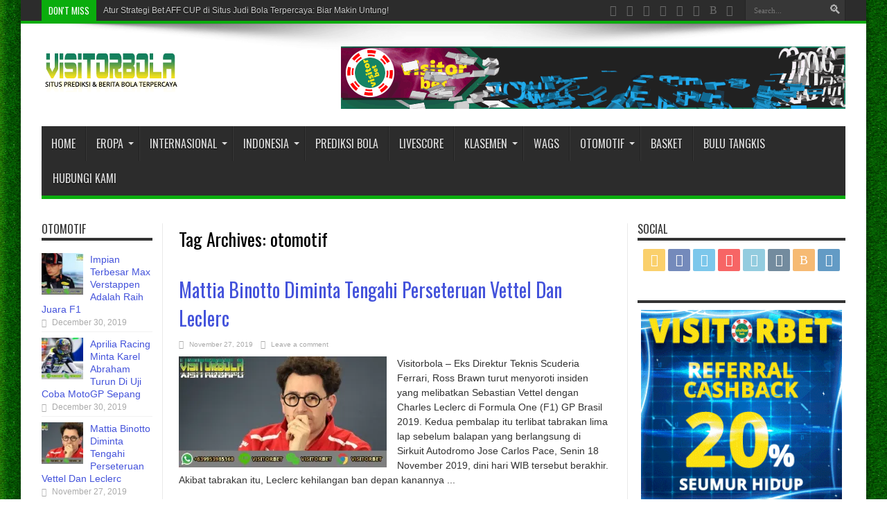

--- FILE ---
content_type: text/html; charset=UTF-8
request_url: https://visitorbola.com/tag/otomotif/
body_size: 16302
content:
<!DOCTYPE html>
<html lang="en-US" prefix="og: http://ogp.me/ns#">
<head>
<meta name="ahrefs-site-verification" content="a6fd69b5584b4bc2595d0d5e655b1f0a3167e51742149fff06fd89555292ecbf">
<meta charset="UTF-8" />
<link rel="profile" href="http://gmpg.org/xfn/11" />
<link rel="pingback" href="https://visitorbola.com/xmlrpc.php" />
<meta name='robots' content='index, follow, max-image-preview:large, max-snippet:-1, max-video-preview:-1' />

	<!-- This site is optimized with the Yoast SEO plugin v20.11 - https://yoast.com/wordpress/plugins/seo/ -->
	<title>otomotif Archives | Visitorbola Portal Berita Sepakbola Prediksi Bola Terupdate</title>
	<link rel="canonical" href="https://visitorbola.com/tag/otomotif/" />
	<meta property="og:locale" content="en_US" />
	<meta property="og:type" content="article" />
	<meta property="og:title" content="otomotif Archives | Visitorbola Portal Berita Sepakbola Prediksi Bola Terupdate" />
	<meta property="og:url" content="https://visitorbola.com/tag/otomotif/" />
	<meta property="og:site_name" content="Visitorbola Portal Berita Sepakbola Prediksi Bola Terupdate" />
	<meta name="twitter:card" content="summary_large_image" />
	<script type="application/ld+json" class="yoast-schema-graph">{"@context":"https://schema.org","@graph":[{"@type":"CollectionPage","@id":"https://visitorbola.com/tag/otomotif/","url":"https://visitorbola.com/tag/otomotif/","name":"otomotif Archives | Visitorbola Portal Berita Sepakbola Prediksi Bola Terupdate","isPartOf":{"@id":"https://visitorbola.com/#website"},"primaryImageOfPage":{"@id":"https://visitorbola.com/tag/otomotif/#primaryimage"},"image":{"@id":"https://visitorbola.com/tag/otomotif/#primaryimage"},"thumbnailUrl":"https://i0.wp.com/visitorbola.com/wp-content/uploads/2019/11/Mattia-Binotto.jpg?fit=625%2C330&ssl=1","breadcrumb":{"@id":"https://visitorbola.com/tag/otomotif/#breadcrumb"},"inLanguage":"en-US"},{"@type":"ImageObject","inLanguage":"en-US","@id":"https://visitorbola.com/tag/otomotif/#primaryimage","url":"https://i0.wp.com/visitorbola.com/wp-content/uploads/2019/11/Mattia-Binotto.jpg?fit=625%2C330&ssl=1","contentUrl":"https://i0.wp.com/visitorbola.com/wp-content/uploads/2019/11/Mattia-Binotto.jpg?fit=625%2C330&ssl=1","width":625,"height":330,"caption":"Mattia Binotto"},{"@type":"BreadcrumbList","@id":"https://visitorbola.com/tag/otomotif/#breadcrumb","itemListElement":[{"@type":"ListItem","position":1,"name":"Home","item":"https://visitorbola.com/"},{"@type":"ListItem","position":2,"name":"otomotif"}]},{"@type":"WebSite","@id":"https://visitorbola.com/#website","url":"https://visitorbola.com/","name":"Visitorbola Portal Berita Sepakbola Prediksi Bola Terupdate","description":"","publisher":{"@id":"https://visitorbola.com/#organization"},"potentialAction":[{"@type":"SearchAction","target":{"@type":"EntryPoint","urlTemplate":"https://visitorbola.com/?s={search_term_string}"},"query-input":"required name=search_term_string"}],"inLanguage":"en-US"},{"@type":"Organization","@id":"https://visitorbola.com/#organization","name":"VISITORBOLA","url":"https://visitorbola.com/","logo":{"@type":"ImageObject","inLanguage":"en-US","@id":"https://visitorbola.com/#/schema/logo/image/","url":"https://i0.wp.com/visitorbola.com/wp-content/uploads/2019/11/Favicon-Visitorbola.jpg?fit=140%2C140&ssl=1","contentUrl":"https://i0.wp.com/visitorbola.com/wp-content/uploads/2019/11/Favicon-Visitorbola.jpg?fit=140%2C140&ssl=1","width":140,"height":140,"caption":"VISITORBOLA"},"image":{"@id":"https://visitorbola.com/#/schema/logo/image/"}}]}</script>
	<!-- / Yoast SEO plugin. -->


<link rel='dns-prefetch' href='//stats.wp.com' />
<link rel='dns-prefetch' href='//fonts.googleapis.com' />
<link rel='dns-prefetch' href='//i0.wp.com' />
<link rel='dns-prefetch' href='//widgets.wp.com' />
<link rel='dns-prefetch' href='//s0.wp.com' />
<link rel='dns-prefetch' href='//0.gravatar.com' />
<link rel='dns-prefetch' href='//1.gravatar.com' />
<link rel='dns-prefetch' href='//2.gravatar.com' />
<link rel='dns-prefetch' href='//jetpack.wordpress.com' />
<link rel='dns-prefetch' href='//public-api.wordpress.com' />
<link rel='dns-prefetch' href='//c0.wp.com' />
<link rel="alternate" type="application/rss+xml" title="Visitorbola Portal Berita Sepakbola Prediksi Bola Terupdate &raquo; Feed" href="https://visitorbola.com/feed/" />
<link rel="alternate" type="application/rss+xml" title="Visitorbola Portal Berita Sepakbola Prediksi Bola Terupdate &raquo; Comments Feed" href="https://visitorbola.com/comments/feed/" />
<link rel="alternate" type="application/rss+xml" title="Visitorbola Portal Berita Sepakbola Prediksi Bola Terupdate &raquo; otomotif Tag Feed" href="https://visitorbola.com/tag/otomotif/feed/" />
<script type="text/javascript">
window._wpemojiSettings = {"baseUrl":"https:\/\/s.w.org\/images\/core\/emoji\/14.0.0\/72x72\/","ext":".png","svgUrl":"https:\/\/s.w.org\/images\/core\/emoji\/14.0.0\/svg\/","svgExt":".svg","source":{"concatemoji":"https:\/\/visitorbola.com\/wp-includes\/js\/wp-emoji-release.min.js"}};
/*! This file is auto-generated */
!function(e,a,t){var n,r,o,i=a.createElement("canvas"),p=i.getContext&&i.getContext("2d");function s(e,t){var a=String.fromCharCode,e=(p.clearRect(0,0,i.width,i.height),p.fillText(a.apply(this,e),0,0),i.toDataURL());return p.clearRect(0,0,i.width,i.height),p.fillText(a.apply(this,t),0,0),e===i.toDataURL()}function c(e){var t=a.createElement("script");t.src=e,t.defer=t.type="text/javascript",a.getElementsByTagName("head")[0].appendChild(t)}for(o=Array("flag","emoji"),t.supports={everything:!0,everythingExceptFlag:!0},r=0;r<o.length;r++)t.supports[o[r]]=function(e){if(p&&p.fillText)switch(p.textBaseline="top",p.font="600 32px Arial",e){case"flag":return s([127987,65039,8205,9895,65039],[127987,65039,8203,9895,65039])?!1:!s([55356,56826,55356,56819],[55356,56826,8203,55356,56819])&&!s([55356,57332,56128,56423,56128,56418,56128,56421,56128,56430,56128,56423,56128,56447],[55356,57332,8203,56128,56423,8203,56128,56418,8203,56128,56421,8203,56128,56430,8203,56128,56423,8203,56128,56447]);case"emoji":return!s([129777,127995,8205,129778,127999],[129777,127995,8203,129778,127999])}return!1}(o[r]),t.supports.everything=t.supports.everything&&t.supports[o[r]],"flag"!==o[r]&&(t.supports.everythingExceptFlag=t.supports.everythingExceptFlag&&t.supports[o[r]]);t.supports.everythingExceptFlag=t.supports.everythingExceptFlag&&!t.supports.flag,t.DOMReady=!1,t.readyCallback=function(){t.DOMReady=!0},t.supports.everything||(n=function(){t.readyCallback()},a.addEventListener?(a.addEventListener("DOMContentLoaded",n,!1),e.addEventListener("load",n,!1)):(e.attachEvent("onload",n),a.attachEvent("onreadystatechange",function(){"complete"===a.readyState&&t.readyCallback()})),(e=t.source||{}).concatemoji?c(e.concatemoji):e.wpemoji&&e.twemoji&&(c(e.twemoji),c(e.wpemoji)))}(window,document,window._wpemojiSettings);
</script>
<style type="text/css">
img.wp-smiley,
img.emoji {
	display: inline !important;
	border: none !important;
	box-shadow: none !important;
	height: 1em !important;
	width: 1em !important;
	margin: 0 0.07em !important;
	vertical-align: -0.1em !important;
	background: none !important;
	padding: 0 !important;
}
</style>
	<link rel='stylesheet' id='wp-block-library-css' href='https://c0.wp.com/c/6.1.9/wp-includes/css/dist/block-library/style.min.css' type='text/css' media='all' />
<style id='wp-block-library-inline-css' type='text/css'>
.has-text-align-justify{text-align:justify;}
</style>
<link rel='stylesheet' id='jetpack-videopress-video-block-view-css' href='https://visitorbola.com/wp-content/plugins/jetpack/jetpack_vendor/automattic/jetpack-videopress/build/block-editor/blocks/video/view.css?minify=false' type='text/css' media='all' />
<link rel='stylesheet' id='mediaelement-css' href='https://c0.wp.com/c/6.1.9/wp-includes/js/mediaelement/mediaelementplayer-legacy.min.css' type='text/css' media='all' />
<link rel='stylesheet' id='wp-mediaelement-css' href='https://c0.wp.com/c/6.1.9/wp-includes/js/mediaelement/wp-mediaelement.min.css' type='text/css' media='all' />
<link rel='stylesheet' id='classic-theme-styles-css' href='https://c0.wp.com/c/6.1.9/wp-includes/css/classic-themes.min.css' type='text/css' media='all' />
<style id='global-styles-inline-css' type='text/css'>
body{--wp--preset--color--black: #000000;--wp--preset--color--cyan-bluish-gray: #abb8c3;--wp--preset--color--white: #ffffff;--wp--preset--color--pale-pink: #f78da7;--wp--preset--color--vivid-red: #cf2e2e;--wp--preset--color--luminous-vivid-orange: #ff6900;--wp--preset--color--luminous-vivid-amber: #fcb900;--wp--preset--color--light-green-cyan: #7bdcb5;--wp--preset--color--vivid-green-cyan: #00d084;--wp--preset--color--pale-cyan-blue: #8ed1fc;--wp--preset--color--vivid-cyan-blue: #0693e3;--wp--preset--color--vivid-purple: #9b51e0;--wp--preset--gradient--vivid-cyan-blue-to-vivid-purple: linear-gradient(135deg,rgba(6,147,227,1) 0%,rgb(155,81,224) 100%);--wp--preset--gradient--light-green-cyan-to-vivid-green-cyan: linear-gradient(135deg,rgb(122,220,180) 0%,rgb(0,208,130) 100%);--wp--preset--gradient--luminous-vivid-amber-to-luminous-vivid-orange: linear-gradient(135deg,rgba(252,185,0,1) 0%,rgba(255,105,0,1) 100%);--wp--preset--gradient--luminous-vivid-orange-to-vivid-red: linear-gradient(135deg,rgba(255,105,0,1) 0%,rgb(207,46,46) 100%);--wp--preset--gradient--very-light-gray-to-cyan-bluish-gray: linear-gradient(135deg,rgb(238,238,238) 0%,rgb(169,184,195) 100%);--wp--preset--gradient--cool-to-warm-spectrum: linear-gradient(135deg,rgb(74,234,220) 0%,rgb(151,120,209) 20%,rgb(207,42,186) 40%,rgb(238,44,130) 60%,rgb(251,105,98) 80%,rgb(254,248,76) 100%);--wp--preset--gradient--blush-light-purple: linear-gradient(135deg,rgb(255,206,236) 0%,rgb(152,150,240) 100%);--wp--preset--gradient--blush-bordeaux: linear-gradient(135deg,rgb(254,205,165) 0%,rgb(254,45,45) 50%,rgb(107,0,62) 100%);--wp--preset--gradient--luminous-dusk: linear-gradient(135deg,rgb(255,203,112) 0%,rgb(199,81,192) 50%,rgb(65,88,208) 100%);--wp--preset--gradient--pale-ocean: linear-gradient(135deg,rgb(255,245,203) 0%,rgb(182,227,212) 50%,rgb(51,167,181) 100%);--wp--preset--gradient--electric-grass: linear-gradient(135deg,rgb(202,248,128) 0%,rgb(113,206,126) 100%);--wp--preset--gradient--midnight: linear-gradient(135deg,rgb(2,3,129) 0%,rgb(40,116,252) 100%);--wp--preset--duotone--dark-grayscale: url('#wp-duotone-dark-grayscale');--wp--preset--duotone--grayscale: url('#wp-duotone-grayscale');--wp--preset--duotone--purple-yellow: url('#wp-duotone-purple-yellow');--wp--preset--duotone--blue-red: url('#wp-duotone-blue-red');--wp--preset--duotone--midnight: url('#wp-duotone-midnight');--wp--preset--duotone--magenta-yellow: url('#wp-duotone-magenta-yellow');--wp--preset--duotone--purple-green: url('#wp-duotone-purple-green');--wp--preset--duotone--blue-orange: url('#wp-duotone-blue-orange');--wp--preset--font-size--small: 13px;--wp--preset--font-size--medium: 20px;--wp--preset--font-size--large: 36px;--wp--preset--font-size--x-large: 42px;--wp--preset--spacing--20: 0.44rem;--wp--preset--spacing--30: 0.67rem;--wp--preset--spacing--40: 1rem;--wp--preset--spacing--50: 1.5rem;--wp--preset--spacing--60: 2.25rem;--wp--preset--spacing--70: 3.38rem;--wp--preset--spacing--80: 5.06rem;}:where(.is-layout-flex){gap: 0.5em;}body .is-layout-flow > .alignleft{float: left;margin-inline-start: 0;margin-inline-end: 2em;}body .is-layout-flow > .alignright{float: right;margin-inline-start: 2em;margin-inline-end: 0;}body .is-layout-flow > .aligncenter{margin-left: auto !important;margin-right: auto !important;}body .is-layout-constrained > .alignleft{float: left;margin-inline-start: 0;margin-inline-end: 2em;}body .is-layout-constrained > .alignright{float: right;margin-inline-start: 2em;margin-inline-end: 0;}body .is-layout-constrained > .aligncenter{margin-left: auto !important;margin-right: auto !important;}body .is-layout-constrained > :where(:not(.alignleft):not(.alignright):not(.alignfull)){max-width: var(--wp--style--global--content-size);margin-left: auto !important;margin-right: auto !important;}body .is-layout-constrained > .alignwide{max-width: var(--wp--style--global--wide-size);}body .is-layout-flex{display: flex;}body .is-layout-flex{flex-wrap: wrap;align-items: center;}body .is-layout-flex > *{margin: 0;}:where(.wp-block-columns.is-layout-flex){gap: 2em;}.has-black-color{color: var(--wp--preset--color--black) !important;}.has-cyan-bluish-gray-color{color: var(--wp--preset--color--cyan-bluish-gray) !important;}.has-white-color{color: var(--wp--preset--color--white) !important;}.has-pale-pink-color{color: var(--wp--preset--color--pale-pink) !important;}.has-vivid-red-color{color: var(--wp--preset--color--vivid-red) !important;}.has-luminous-vivid-orange-color{color: var(--wp--preset--color--luminous-vivid-orange) !important;}.has-luminous-vivid-amber-color{color: var(--wp--preset--color--luminous-vivid-amber) !important;}.has-light-green-cyan-color{color: var(--wp--preset--color--light-green-cyan) !important;}.has-vivid-green-cyan-color{color: var(--wp--preset--color--vivid-green-cyan) !important;}.has-pale-cyan-blue-color{color: var(--wp--preset--color--pale-cyan-blue) !important;}.has-vivid-cyan-blue-color{color: var(--wp--preset--color--vivid-cyan-blue) !important;}.has-vivid-purple-color{color: var(--wp--preset--color--vivid-purple) !important;}.has-black-background-color{background-color: var(--wp--preset--color--black) !important;}.has-cyan-bluish-gray-background-color{background-color: var(--wp--preset--color--cyan-bluish-gray) !important;}.has-white-background-color{background-color: var(--wp--preset--color--white) !important;}.has-pale-pink-background-color{background-color: var(--wp--preset--color--pale-pink) !important;}.has-vivid-red-background-color{background-color: var(--wp--preset--color--vivid-red) !important;}.has-luminous-vivid-orange-background-color{background-color: var(--wp--preset--color--luminous-vivid-orange) !important;}.has-luminous-vivid-amber-background-color{background-color: var(--wp--preset--color--luminous-vivid-amber) !important;}.has-light-green-cyan-background-color{background-color: var(--wp--preset--color--light-green-cyan) !important;}.has-vivid-green-cyan-background-color{background-color: var(--wp--preset--color--vivid-green-cyan) !important;}.has-pale-cyan-blue-background-color{background-color: var(--wp--preset--color--pale-cyan-blue) !important;}.has-vivid-cyan-blue-background-color{background-color: var(--wp--preset--color--vivid-cyan-blue) !important;}.has-vivid-purple-background-color{background-color: var(--wp--preset--color--vivid-purple) !important;}.has-black-border-color{border-color: var(--wp--preset--color--black) !important;}.has-cyan-bluish-gray-border-color{border-color: var(--wp--preset--color--cyan-bluish-gray) !important;}.has-white-border-color{border-color: var(--wp--preset--color--white) !important;}.has-pale-pink-border-color{border-color: var(--wp--preset--color--pale-pink) !important;}.has-vivid-red-border-color{border-color: var(--wp--preset--color--vivid-red) !important;}.has-luminous-vivid-orange-border-color{border-color: var(--wp--preset--color--luminous-vivid-orange) !important;}.has-luminous-vivid-amber-border-color{border-color: var(--wp--preset--color--luminous-vivid-amber) !important;}.has-light-green-cyan-border-color{border-color: var(--wp--preset--color--light-green-cyan) !important;}.has-vivid-green-cyan-border-color{border-color: var(--wp--preset--color--vivid-green-cyan) !important;}.has-pale-cyan-blue-border-color{border-color: var(--wp--preset--color--pale-cyan-blue) !important;}.has-vivid-cyan-blue-border-color{border-color: var(--wp--preset--color--vivid-cyan-blue) !important;}.has-vivid-purple-border-color{border-color: var(--wp--preset--color--vivid-purple) !important;}.has-vivid-cyan-blue-to-vivid-purple-gradient-background{background: var(--wp--preset--gradient--vivid-cyan-blue-to-vivid-purple) !important;}.has-light-green-cyan-to-vivid-green-cyan-gradient-background{background: var(--wp--preset--gradient--light-green-cyan-to-vivid-green-cyan) !important;}.has-luminous-vivid-amber-to-luminous-vivid-orange-gradient-background{background: var(--wp--preset--gradient--luminous-vivid-amber-to-luminous-vivid-orange) !important;}.has-luminous-vivid-orange-to-vivid-red-gradient-background{background: var(--wp--preset--gradient--luminous-vivid-orange-to-vivid-red) !important;}.has-very-light-gray-to-cyan-bluish-gray-gradient-background{background: var(--wp--preset--gradient--very-light-gray-to-cyan-bluish-gray) !important;}.has-cool-to-warm-spectrum-gradient-background{background: var(--wp--preset--gradient--cool-to-warm-spectrum) !important;}.has-blush-light-purple-gradient-background{background: var(--wp--preset--gradient--blush-light-purple) !important;}.has-blush-bordeaux-gradient-background{background: var(--wp--preset--gradient--blush-bordeaux) !important;}.has-luminous-dusk-gradient-background{background: var(--wp--preset--gradient--luminous-dusk) !important;}.has-pale-ocean-gradient-background{background: var(--wp--preset--gradient--pale-ocean) !important;}.has-electric-grass-gradient-background{background: var(--wp--preset--gradient--electric-grass) !important;}.has-midnight-gradient-background{background: var(--wp--preset--gradient--midnight) !important;}.has-small-font-size{font-size: var(--wp--preset--font-size--small) !important;}.has-medium-font-size{font-size: var(--wp--preset--font-size--medium) !important;}.has-large-font-size{font-size: var(--wp--preset--font-size--large) !important;}.has-x-large-font-size{font-size: var(--wp--preset--font-size--x-large) !important;}
.wp-block-navigation a:where(:not(.wp-element-button)){color: inherit;}
:where(.wp-block-columns.is-layout-flex){gap: 2em;}
.wp-block-pullquote{font-size: 1.5em;line-height: 1.6;}
</style>
<link rel='stylesheet' id='tie-style-css' href='https://visitorbola.com/wp-content/themes/jarida/style.css' type='text/css' media='all' />
<link crossorigin="anonymous" rel='stylesheet' id='Oswald-css' href='https://fonts.googleapis.com/css?family=Oswald%3Aregular%2C700' type='text/css' media='all' />
<link rel='stylesheet' id='jetpack_css-css' href='https://c0.wp.com/p/jetpack/12.3.1/css/jetpack.css' type='text/css' media='all' />
<script type='text/javascript' src='https://c0.wp.com/c/6.1.9/wp-includes/js/jquery/jquery.min.js' id='jquery-core-js'></script>
<script type='text/javascript' src='https://c0.wp.com/c/6.1.9/wp-includes/js/jquery/jquery-migrate.min.js' id='jquery-migrate-js'></script>
<link rel="https://api.w.org/" href="https://visitorbola.com/wp-json/" /><link rel="alternate" type="application/json" href="https://visitorbola.com/wp-json/wp/v2/tags/33" /><link rel="EditURI" type="application/rsd+xml" title="RSD" href="https://visitorbola.com/xmlrpc.php?rsd" />
<link rel="wlwmanifest" type="application/wlwmanifest+xml" href="https://visitorbola.com/wp-includes/wlwmanifest.xml" />
<meta name="generator" content="WordPress 6.1.9" />
	<style>img#wpstats{display:none}</style>
		<link rel="shortcut icon" href="https://visitorbola.com/wp-content/uploads/2019/11/Favicon-Visitorbola.jpg" title="Favicon" /><!--[if IE]>
<script type="text/javascript">jQuery(document).ready(function (){ jQuery(".menu-item").has("ul").children("a").attr("aria-haspopup", "true");});</script>
<![endif]-->
<!--[if lt IE 9]>
<script src="https://visitorbola.com/wp-content/themes/jarida/js/html5.js"></script>
<script src="https://visitorbola.com/wp-content/themes/jarida/js/selectivizr-min.js"></script>
<![endif]-->
<!--[if IE 8]>
<link rel="stylesheet" type="text/css" media="all" href="https://visitorbola.com/wp-content/themes/jarida/css/ie8.css" />
<![endif]-->
<meta http-equiv="X-UA-Compatible" content="IE=edge,chrome=1" />
<meta name="viewport" content="width=device-width, initial-scale=1, maximum-scale=1, user-scalable=no" />
<style type="text/css" media="screen">

body {
 background-image : url(https://visitorbola.com/wp-content/themes/jarida/images/patterns/body-bg14.png);background-position: top center;
}
	
body{
	font-size : 14px !important;
}
	#main-nav ul li.current-menu-item a,
	#main-nav ul li.current-menu-item a:hover,
	#main-nav ul li.current-menu-parent a,
	#main-nav ul li.current-menu-parent a:hover,
	#main-nav ul li.current-page-ancestor a,
	#main-nav ul li.current-page-ancestor a:hover,
	.pagination span.current,
	.ei-slider-thumbs li.ei-slider-element,
	.breaking-news span,
	.ei-title h2,h2.cat-box-title,
	a.more-link,.scroll-nav a,
	.flex-direction-nav a,
	.tagcloud a:hover,
	#tabbed-widget ul.tabs li.active a,
	.slider-caption h2, .full-width .content .slider-caption h2,
	.review-percentage .review-item span span,.review-final-score,
	.woocommerce span.onsale, .woocommerce-page span.onsale ,
	.woocommerce .widget_price_filter .ui-slider .ui-slider-handle, .woocommerce-page .widget_price_filter .ui-slider .ui-slider-handle,
	.button,a.button,#main-content input[type="submit"],#main-content input[type="submit"]:focus, span.onsale,
	.mejs-container .mejs-controls .mejs-time-rail .mejs-time-current,
	#reading-position-indicator {
		background-color:#0aad0d !important;
	}
	::-webkit-scrollbar-thumb{background-color:#0aad0d !important;}
	#main-nav,.top-nav {border-bottom-color: #0aad0d;}
	.cat-box , .footer-bottom .container{border-top-color: #0aad0d;}
a {
	color: #4453db;	}
a:hover {
	color: #0f1d9c;	}
::-moz-selection { background: #00ab47;}
::selection { background: #00ab47; }



</style>

<!-- There is no amphtml version available for this URL. --></head>
<body id="top" class="archive tag tag-otomotif tag-33">
	<div class="background-cover"></div>
	<div class="wrapper animated">
				<div class="top-nav fade-in animated1 head_brnews">
			<div class="container">
				<div class="search-block">
					<form method="get" id="searchform" action="https://visitorbola.com/">
						<button class="search-button" type="submit" value="Search"></button>
						<input type="text" id="s" name="s" value="Search..." onfocus="if (this.value == 'Search...') {this.value = '';}" onblur="if (this.value == '') {this.value = 'Search...';}"  />
					</form>
				</div><!-- .search-block /-->
						<div class="social-icons icon_flat">
		<a class="tooldown" title="Rss" href="https://visitorbola.com/feed/" target="_blank"><i class="tieicon-rss"></i></a><a class="tooldown" title="Facebook" href="https://www.facebook.com/rakensu.cabo" target="_blank"><i class="tieicon-facebook"></i></a><a class="tooldown" title="Twitter" href="https://twitter.com/AgenVisitorbet" target="_blank"><i class="tieicon-twitter"></i></a><a class="tooldown" title="Pinterest" href="https://id.pinterest.com/visitorbetseo" target="_blank"><i class="tieicon-pinterest-circled"></i></a><a class="tooldown" title="LinkedIn" href="https://www.linkedin.com/in/shinta-chandra-0148a0186" target="_blank"><i class="tieicon-linkedin"></i></a><a class="tooldown" title="Tumblr" href="https://agenvisitorbet.tumblr.com" target="_blank"><i class="tieicon-tumblr"></i></a><a class="tooldown" title="Blogger" href="https://agenbolaonline-visitorbet.blogspot.com" target="_blank"><i class="tieicon-blogger"></i></a><a class="tooldown" title="WordPress" href="https://visitorbola.com" target="_blank"><i class="tieicon-wordpress"></i></a>	</div>


					
	<div class="breaking-news">
		<span>Don't Miss</span>
				
					<ul>
							<li><a href="https://visitorbola.com/2023/01/09/atur-strategi-bet-aff-cup-di-situs-judi-bola-terpercaya-biar-makin-untung/" title="Atur Strategi Bet AFF CUP di Situs Judi Bola Terpercaya: Biar Makin Untung!">Atur Strategi Bet AFF CUP di Situs Judi Bola Terpercaya: Biar Makin Untung!</a></li>
							<li><a href="https://visitorbola.com/2022/12/19/argentina-meledak-dalam-piala-dunia-2022/" title="ARGENTINA MELEDAK DALAM PIALA DUNIA 2022">ARGENTINA MELEDAK DALAM PIALA DUNIA 2022</a></li>
							<li><a href="https://visitorbola.com/2022/12/17/prancis-melangkah-ke-babak-final/" title="PRANCIS MELANGKAH KE BABAK FINAL">PRANCIS MELANGKAH KE BABAK FINAL</a></li>
							<li><a href="https://visitorbola.com/2022/12/15/argentina-depak-kroasia-di-semifinal-piala-dunia-2022/" title="ARGENTINA DEPAK KROASIA DI SEMIFINAL PIALA DUNIA 2022">ARGENTINA DEPAK KROASIA DI SEMIFINAL PIALA DUNIA 2022</a></li>
							<li><a href="https://visitorbola.com/2022/12/12/gelar-piala-dunia-gagal-coming-home-ke-inggris/" title="GELAR PIALA DUNIA GAGAL COMING HOME KE INGGRIS">GELAR PIALA DUNIA GAGAL COMING HOME KE INGGRIS</a></li>
						</ul>
					
						<script type="text/javascript">
			jQuery(document).ready(function(){
								jQuery('.breaking-news ul').innerfade({animationtype: 'slide', speed: 7000 , timeout: 7000});
							});
		</script>
	</div> <!-- .breaking-news -->				
			</div>
		</div><!-- .top-menu /-->
		
		<div class="container">
		<header id="theme-header">
		<div class="header-content fade-in animated1">
			<div class="logo" style="margin-top:15px">
			<h2>								<a title="Visitorbola Portal Berita Sepakbola Prediksi Bola Terupdate" href="https://visitorbola.com/">
					<img src="https://visitorbola.com/wp-content/uploads/2019/11/VISITORBETBOLA-LOGO.png" alt="Visitorbola Portal Berita Sepakbola Prediksi Bola Terupdate" /><strong>Visitorbola Portal Berita Sepakbola Prediksi Bola Terupdate </strong>
				</a>
			</h2>			</div><!-- .logo /-->
			<div class="e3lan-top">		
			<a href="http://www.visitorbet.com" title="Banner Agen Bola Online VISITORBET" target="_blank">
				<img src="https://visitorbola.com/wp-content/uploads/2020/06/visitorbet-1.gif" alt="Banner Agen Bola Online VISITORBET" />
			</a>
				</div>			<div class="clear"></div>
		</div>
									<nav id="main-nav" class="fade-in animated2 fixed-enabled">
				<div class="container">
				<div class="main-menu"><ul id="menu-visitorbola" class="menu"><li id="menu-item-38" class="menu-item  menu-item-type-custom  menu-item-object-custom  menu-item-home"><a href="https://visitorbola.com">Home</a></li>
<li id="menu-item-40" class="menu-item  menu-item-type-post_type  menu-item-object-page  menu-item-has-children"><a href="https://visitorbola.com/eropa/">Eropa</a>
<ul class="sub-menu">
	<li id="menu-item-46" class="menu-item  menu-item-type-taxonomy  menu-item-object-category"><a href="https://visitorbola.com/category/liga-inggris/">Liga Inggris</a></li>
	<li id="menu-item-47" class="menu-item  menu-item-type-taxonomy  menu-item-object-category"><a href="https://visitorbola.com/category/liga-italia/">Liga Italia</a></li>
	<li id="menu-item-48" class="menu-item  menu-item-type-taxonomy  menu-item-object-category"><a href="https://visitorbola.com/category/liga-jerman/">Liga Jerman</a></li>
	<li id="menu-item-51" class="menu-item  menu-item-type-taxonomy  menu-item-object-category"><a href="https://visitorbola.com/category/liga-spanyol/">Liga Spanyol</a></li>
	<li id="menu-item-50" class="menu-item  menu-item-type-taxonomy  menu-item-object-category"><a href="https://visitorbola.com/category/liga-prancis/">Liga Prancis</a></li>
	<li id="menu-item-43" class="menu-item  menu-item-type-taxonomy  menu-item-object-category"><a href="https://visitorbola.com/category/liga-champions/">Liga Champions</a></li>
	<li id="menu-item-44" class="menu-item  menu-item-type-taxonomy  menu-item-object-category"><a href="https://visitorbola.com/category/liga-europa/">Liga Europa</a></li>
	<li id="menu-item-49" class="menu-item  menu-item-type-taxonomy  menu-item-object-category"><a href="https://visitorbola.com/category/liga-lainnya/">Liga Lainnya</a></li>
</ul> <!--End Sub Menu -->
</li>
<li id="menu-item-39" class="menu-item  menu-item-type-post_type  menu-item-object-page  menu-item-has-children"><a href="https://visitorbola.com/dunia/">Internasional</a>
<ul class="sub-menu">
	<li id="menu-item-55" class="menu-item  menu-item-type-taxonomy  menu-item-object-category"><a href="https://visitorbola.com/category/piala-dunia/">Piala Dunia</a></li>
	<li id="menu-item-56" class="menu-item  menu-item-type-taxonomy  menu-item-object-category"><a href="https://visitorbola.com/category/piala-eropa/">Piala Eropa</a></li>
	<li id="menu-item-54" class="menu-item  menu-item-type-taxonomy  menu-item-object-category"><a href="https://visitorbola.com/category/piala-asia/">Piala Asia</a></li>
	<li id="menu-item-53" class="menu-item  menu-item-type-taxonomy  menu-item-object-category"><a href="https://visitorbola.com/category/piala-amerika-latin/">Piala Amerika Latin</a></li>
	<li id="menu-item-57" class="menu-item  menu-item-type-taxonomy  menu-item-object-category"><a href="https://visitorbola.com/category/piala-lainnya/">Piala Lainnya</a></li>
</ul> <!--End Sub Menu -->
</li>
<li id="menu-item-41" class="menu-item  menu-item-type-post_type  menu-item-object-page  menu-item-has-children"><a href="https://visitorbola.com/indonesia/">Indonesia</a>
<ul class="sub-menu">
	<li id="menu-item-45" class="menu-item  menu-item-type-taxonomy  menu-item-object-category"><a href="https://visitorbola.com/category/liga-indonesia/">Liga Indonesia</a></li>
	<li id="menu-item-52" class="menu-item  menu-item-type-taxonomy  menu-item-object-category"><a href="https://visitorbola.com/category/tim-nasional/">Tim Nasional</a></li>
</ul> <!--End Sub Menu -->
</li>
<li id="menu-item-42" class="menu-item  menu-item-type-taxonomy  menu-item-object-category"><a href="https://visitorbola.com/category/prediksi-bola/">Prediksi Bola</a></li>
<li id="menu-item-64" class="menu-item  menu-item-type-post_type  menu-item-object-page"><a href="https://visitorbola.com/livescore/">Livescore</a></li>
<li id="menu-item-60" class="menu-item  menu-item-type-post_type  menu-item-object-page  menu-item-has-children"><a href="https://visitorbola.com/klasemen/">Klasemen</a>
<ul class="sub-menu">
	<li id="menu-item-65" class="menu-item  menu-item-type-post_type  menu-item-object-page"><a href="https://visitorbola.com/premier-league/">Premier League</a></li>
	<li id="menu-item-61" class="menu-item  menu-item-type-post_type  menu-item-object-page"><a href="https://visitorbola.com/laliga-spanyol/">Laliga Spanyol</a></li>
	<li id="menu-item-66" class="menu-item  menu-item-type-post_type  menu-item-object-page"><a href="https://visitorbola.com/serie-a-italia/">Serie-A Italia</a></li>
	<li id="menu-item-58" class="menu-item  menu-item-type-post_type  menu-item-object-page"><a href="https://visitorbola.com/bundesliga-jerman/">Bundesliga Jerman</a></li>
	<li id="menu-item-63" class="menu-item  menu-item-type-post_type  menu-item-object-page"><a href="https://visitorbola.com/ligue-1-prancis/">Ligue 1 Prancis</a></li>
	<li id="menu-item-62" class="menu-item  menu-item-type-post_type  menu-item-object-page"><a href="https://visitorbola.com/liga-1-indonesia/">Liga 1 Indonesia</a></li>
</ul> <!--End Sub Menu -->
</li>
<li id="menu-item-72" class="menu-item  menu-item-type-taxonomy  menu-item-object-category"><a href="https://visitorbola.com/category/wags/">Wags</a></li>
<li id="menu-item-71" class="menu-item  menu-item-type-taxonomy  menu-item-object-category  menu-item-has-children"><a href="https://visitorbola.com/category/otomotif/">Otomotif</a>
<ul class="sub-menu">
	<li id="menu-item-69" class="menu-item  menu-item-type-taxonomy  menu-item-object-category"><a href="https://visitorbola.com/category/formula-1/">Formula 1</a></li>
	<li id="menu-item-70" class="menu-item  menu-item-type-taxonomy  menu-item-object-category"><a href="https://visitorbola.com/category/motogp/">MotoGP</a></li>
</ul> <!--End Sub Menu -->
</li>
<li id="menu-item-67" class="menu-item  menu-item-type-taxonomy  menu-item-object-category"><a href="https://visitorbola.com/category/basket/">Basket</a></li>
<li id="menu-item-68" class="menu-item  menu-item-type-taxonomy  menu-item-object-category"><a href="https://visitorbola.com/category/bulu-tangkis/">Bulu Tangkis</a></li>
<li id="menu-item-59" class="menu-item  menu-item-type-post_type  menu-item-object-page"><a href="https://visitorbola.com/hubungi-kami/">Hubungi Kami</a></li>
</ul></div>				</div>
			</nav><!-- .main-nav /-->
		</header><!-- #header /-->

	<div id="main-content" class="container fade-in animated3 sidebar-narrow-left">
<div class="content-wrap">
	<div class="content">
		
		<div class="page-head">
			<h1 class="page-title">
				Tag Archives: <span>otomotif</span>			</h1>
						<div class="stripe-line"></div>
		</div>
		
		<div class="post-listing ">
	<article class="item-list item_1">
		<h2 class="post-title"><a href="https://visitorbola.com/2019/11/27/mattia-binotto-diminta-tengahi-perseteruan-vettel-dan-leclerc/" title="Permalink to Mattia Binotto Diminta Tengahi Perseteruan Vettel Dan Leclerc" rel="bookmark">Mattia Binotto Diminta Tengahi Perseteruan Vettel Dan Leclerc</a></h2>
		<p class="post-meta">
	
		
	<span class="tie-date">November 27, 2019</span>	
	
	<span class="post-comments"><a href="https://visitorbola.com/2019/11/27/mattia-binotto-diminta-tengahi-perseteruan-vettel-dan-leclerc/?noamp=mobile#respond">Leave a comment</a></span>
</p>
						
								
		<div class="post-thumbnail">
			<a href="https://visitorbola.com/2019/11/27/mattia-binotto-diminta-tengahi-perseteruan-vettel-dan-leclerc/" title="Permalink to Mattia Binotto Diminta Tengahi Perseteruan Vettel Dan Leclerc" rel="bookmark">
				<img width="300" height="160" src="https://i0.wp.com/visitorbola.com/wp-content/uploads/2019/11/Mattia-Binotto.jpg?resize=300%2C160&amp;ssl=1" class="attachment-tie-large size-tie-large wp-post-image" alt="Mattia Binotto" decoding="async" srcset="https://i0.wp.com/visitorbola.com/wp-content/uploads/2019/11/Mattia-Binotto.jpg?resize=300%2C160&amp;ssl=1 300w, https://i0.wp.com/visitorbola.com/wp-content/uploads/2019/11/Mattia-Binotto.jpg?resize=620%2C330&amp;ssl=1 620w" sizes="(max-width: 300px) 100vw, 300px" />							</a>
		</div><!-- post-thumbnail /-->
					<div class="entry">
			<p>Visitorbola &#8211; Eks Direktur Teknis Scuderia Ferrari, Ross Brawn turut menyoroti insiden yang melibatkan Sebastian Vettel dengan Charles Leclerc di Formula One (F1) GP Brasil 2019. Kedua pembalap itu terlibat tabrakan lima lap sebelum balapan yang berlangsung di Sirkuit Autodromo Jose Carlos Pace, Senin 18 November 2019, dini hari WIB tersebut berakhir. Akibat tabrakan itu, Leclerc kehilangan ban depan kanannya ...</p>
			<a class="more-link" href="https://visitorbola.com/2019/11/27/mattia-binotto-diminta-tengahi-perseteruan-vettel-dan-leclerc/">Read More &raquo;</a>
		</div>
		
				<div class="clear"></div>
	</article><!-- .item-list -->
		
	<article class="item-list item_2">
		<h2 class="post-title"><a href="https://visitorbola.com/2019/11/27/lewis-hamilton-siap-hadapi-saingan-para-pembalap-muda/" title="Permalink to Lewis Hamilton Siap Hadapi Saingan Para Pembalap Muda" rel="bookmark">Lewis Hamilton Siap Hadapi Saingan Para Pembalap Muda</a></h2>
		<p class="post-meta">
	
		
	<span class="tie-date">November 27, 2019</span>	
	
	<span class="post-comments"><a href="https://visitorbola.com/2019/11/27/lewis-hamilton-siap-hadapi-saingan-para-pembalap-muda/?noamp=mobile#respond">Leave a comment</a></span>
</p>
						
								
		<div class="post-thumbnail">
			<a href="https://visitorbola.com/2019/11/27/lewis-hamilton-siap-hadapi-saingan-para-pembalap-muda/" title="Permalink to Lewis Hamilton Siap Hadapi Saingan Para Pembalap Muda" rel="bookmark">
				<img width="300" height="160" src="https://i0.wp.com/visitorbola.com/wp-content/uploads/2019/11/Lewis-Hamilton-1.jpg?resize=300%2C160&amp;ssl=1" class="attachment-tie-large size-tie-large wp-post-image" alt="Lewis Hamilton" decoding="async" loading="lazy" srcset="https://i0.wp.com/visitorbola.com/wp-content/uploads/2019/11/Lewis-Hamilton-1.jpg?resize=300%2C160&amp;ssl=1 300w, https://i0.wp.com/visitorbola.com/wp-content/uploads/2019/11/Lewis-Hamilton-1.jpg?resize=620%2C330&amp;ssl=1 620w" sizes="(max-width: 300px) 100vw, 300px" />							</a>
		</div><!-- post-thumbnail /-->
					<div class="entry">
			<p>Visitorbola &#8211; Pembalap Tim Mercedes AMG Petronas, Lewis Hamilton, siap menghadapi persaingan baru dari pembalap muda Formula One (F1) pada masa mendatang. Hamilton justru akan menikmati kesempatan tersebut setelah menghadapi pertarungan dramatis dengan para pembalap muda di F1 GP Brasil 2019. Pada F1 GP Brasil 2019 para pembalap muda berhasil mendominasi podium. Max Verstappen yang berusia 22 tahun berhasil meraih ...</p>
			<a class="more-link" href="https://visitorbola.com/2019/11/27/lewis-hamilton-siap-hadapi-saingan-para-pembalap-muda/">Read More &raquo;</a>
		</div>
		
				<div class="clear"></div>
	</article><!-- .item-list -->
		
	<article class="item-list item_3">
		<h2 class="post-title"><a href="https://visitorbola.com/2019/11/27/marc-dan-alex-marquez-jarang-komunikasi-sejak-satu-tim/" title="Permalink to Marc Dan Alex Marquez Jarang Komunikasi Sejak Satu Tim" rel="bookmark">Marc Dan Alex Marquez Jarang Komunikasi Sejak Satu Tim</a></h2>
		<p class="post-meta">
	
		
	<span class="tie-date">November 27, 2019</span>	
	
	<span class="post-comments"><a href="https://visitorbola.com/2019/11/27/marc-dan-alex-marquez-jarang-komunikasi-sejak-satu-tim/?noamp=mobile#respond">Leave a comment</a></span>
</p>
						
								
		<div class="post-thumbnail">
			<a href="https://visitorbola.com/2019/11/27/marc-dan-alex-marquez-jarang-komunikasi-sejak-satu-tim/" title="Permalink to Marc Dan Alex Marquez Jarang Komunikasi Sejak Satu Tim" rel="bookmark">
				<img width="300" height="160" src="https://i0.wp.com/visitorbola.com/wp-content/uploads/2019/11/Marc-Dan-Alex-Marquez.jpg?resize=300%2C160&amp;ssl=1" class="attachment-tie-large size-tie-large wp-post-image" alt="Marc Dan Alex Marquez" decoding="async" loading="lazy" srcset="https://i0.wp.com/visitorbola.com/wp-content/uploads/2019/11/Marc-Dan-Alex-Marquez.jpg?resize=300%2C160&amp;ssl=1 300w, https://i0.wp.com/visitorbola.com/wp-content/uploads/2019/11/Marc-Dan-Alex-Marquez.jpg?resize=620%2C330&amp;ssl=1 620w" sizes="(max-width: 300px) 100vw, 300px" />							</a>
		</div><!-- post-thumbnail /-->
					<div class="entry">
			<p>Visitorbola &#8211; Kakak beradik Marc Marquez dan Alex Marquez tampaknya mulai membangun tembok transparan di antara mereka sejak bertandem di Repsol Honda. Pada hari pertama uji coba pascamusim MotoGP Jerez, Spanyol, Senin (25/11/2019), keduanya tak banyak mengobrol, apalagi soal hal-hal teknis. Alex secara mendadak bergabung dengan Repsol Honda usai Jorge Lorenzo memutuskan pensiun akhir musim ini. Pada uji coba Valencia ...</p>
			<a class="more-link" href="https://visitorbola.com/2019/11/27/marc-dan-alex-marquez-jarang-komunikasi-sejak-satu-tim/">Read More &raquo;</a>
		</div>
		
				<div class="clear"></div>
	</article><!-- .item-list -->
		
	<article class="item-list item_4">
		<h2 class="post-title"><a href="https://visitorbola.com/2019/11/27/valentino-rossi-ungkap-kemajuan-yamaha-versi-2020-belum-memadai/" title="Permalink to Valentino Rossi Ungkap Kemajuan Yamaha Versi 2020 Belum Memadai" rel="bookmark">Valentino Rossi Ungkap Kemajuan Yamaha Versi 2020 Belum Memadai</a></h2>
		<p class="post-meta">
	
		
	<span class="tie-date">November 27, 2019</span>	
	
	<span class="post-comments"><a href="https://visitorbola.com/2019/11/27/valentino-rossi-ungkap-kemajuan-yamaha-versi-2020-belum-memadai/?noamp=mobile#respond">Leave a comment</a></span>
</p>
						
								
		<div class="post-thumbnail">
			<a href="https://visitorbola.com/2019/11/27/valentino-rossi-ungkap-kemajuan-yamaha-versi-2020-belum-memadai/" title="Permalink to Valentino Rossi Ungkap Kemajuan Yamaha Versi 2020 Belum Memadai" rel="bookmark">
				<img width="300" height="160" src="https://i0.wp.com/visitorbola.com/wp-content/uploads/2019/11/Valentino-Rossi.jpg?resize=300%2C160&amp;ssl=1" class="attachment-tie-large size-tie-large wp-post-image" alt="Valentino Rossi" decoding="async" loading="lazy" srcset="https://i0.wp.com/visitorbola.com/wp-content/uploads/2019/11/Valentino-Rossi.jpg?resize=300%2C160&amp;ssl=1 300w, https://i0.wp.com/visitorbola.com/wp-content/uploads/2019/11/Valentino-Rossi.jpg?resize=620%2C330&amp;ssl=1 620w" sizes="(max-width: 300px) 100vw, 300px" />							</a>
		</div><!-- post-thumbnail /-->
					<div class="entry">
			<p>Visitorbola &#8211; Pebalap Monster Energy Yamaha, Valentino Rossi, hanya mampu mencatatkan waktu di posisi 14 pada hari pertama uji coba pascamusim MotoGP Jerez, Spanyol, Senin (25/11/2019). Dengan 1 menit 38,759 detik, ia tertinggal 1,628 detik dari tandemnya, Maverick Vinales, di puncak. Dalam uji coba ini, Rossi kembali mengevaluasi YZR-M1 versi 2020 yang sudah ia jajal di uji coba Valencia pekan ...</p>
			<a class="more-link" href="https://visitorbola.com/2019/11/27/valentino-rossi-ungkap-kemajuan-yamaha-versi-2020-belum-memadai/">Read More &raquo;</a>
		</div>
		
				<div class="clear"></div>
	</article><!-- .item-list -->
		
</div>
				
	</div> <!-- .content -->
	
<aside class="sidebar-narrow">
<div id="categort-posts-widget-2" class="widget categort-posts"><div class="widget-top"><h4>Otomotif		</h4><div class="stripe-line"></div></div>
						<div class="widget-container">				<ul>
					<li>
			<div class="post-thumbnail">
			<a href="https://visitorbola.com/2019/12/30/impian-terbesar-max-verstappen-adalah-raih-juara-f1/" title="Permalink to Impian Terbesar Max Verstappen Adalah Raih Juara F1" rel="bookmark"><img width="70" height="70" src="https://i0.wp.com/visitorbola.com/wp-content/uploads/2019/12/Impian-Max-Verstappen.jpg?resize=70%2C70&amp;ssl=1" class="attachment-tie-small size-tie-small wp-post-image" alt="Impian Max Verstappen" decoding="async" loading="lazy" srcset="https://i0.wp.com/visitorbola.com/wp-content/uploads/2019/12/Impian-Max-Verstappen.jpg?resize=150%2C150&amp;ssl=1 150w, https://i0.wp.com/visitorbola.com/wp-content/uploads/2019/12/Impian-Max-Verstappen.jpg?resize=70%2C70&amp;ssl=1 70w, https://i0.wp.com/visitorbola.com/wp-content/uploads/2019/12/Impian-Max-Verstappen.jpg?zoom=3&amp;resize=70%2C70&amp;ssl=1 210w" sizes="(max-width: 70px) 100vw, 70px" /></a>
		</div><!-- post-thumbnail /-->
		<h3><a href="https://visitorbola.com/2019/12/30/impian-terbesar-max-verstappen-adalah-raih-juara-f1/">Impian Terbesar Max Verstappen Adalah Raih Juara F1</a></h3>
	 <span class="date"><span class="tie-date">December 30, 2019</span></span>
</li>
<li>
			<div class="post-thumbnail">
			<a href="https://visitorbola.com/2019/12/30/aprilia-racing-minta-karel-abraham-turun-di-uji-coba-motogp-sepang/" title="Permalink to Aprilia Racing Minta Karel Abraham Turun Di Uji Coba MotoGP Sepang" rel="bookmark"><img width="70" height="70" src="https://i0.wp.com/visitorbola.com/wp-content/uploads/2019/12/Karel-Abraham.jpg?resize=70%2C70&amp;ssl=1" class="attachment-tie-small size-tie-small wp-post-image" alt="Karel Abraham" decoding="async" loading="lazy" srcset="https://i0.wp.com/visitorbola.com/wp-content/uploads/2019/12/Karel-Abraham.jpg?resize=150%2C150&amp;ssl=1 150w, https://i0.wp.com/visitorbola.com/wp-content/uploads/2019/12/Karel-Abraham.jpg?resize=70%2C70&amp;ssl=1 70w, https://i0.wp.com/visitorbola.com/wp-content/uploads/2019/12/Karel-Abraham.jpg?zoom=3&amp;resize=70%2C70&amp;ssl=1 210w" sizes="(max-width: 70px) 100vw, 70px" /></a>
		</div><!-- post-thumbnail /-->
		<h3><a href="https://visitorbola.com/2019/12/30/aprilia-racing-minta-karel-abraham-turun-di-uji-coba-motogp-sepang/">Aprilia Racing Minta Karel Abraham Turun Di Uji Coba MotoGP Sepang</a></h3>
	 <span class="date"><span class="tie-date">December 30, 2019</span></span>
</li>
<li>
			<div class="post-thumbnail">
			<a href="https://visitorbola.com/2019/11/27/mattia-binotto-diminta-tengahi-perseteruan-vettel-dan-leclerc/" title="Permalink to Mattia Binotto Diminta Tengahi Perseteruan Vettel Dan Leclerc" rel="bookmark"><img width="70" height="70" src="https://i0.wp.com/visitorbola.com/wp-content/uploads/2019/11/Mattia-Binotto.jpg?resize=70%2C70&amp;ssl=1" class="attachment-tie-small size-tie-small wp-post-image" alt="Mattia Binotto" decoding="async" loading="lazy" srcset="https://i0.wp.com/visitorbola.com/wp-content/uploads/2019/11/Mattia-Binotto.jpg?resize=150%2C150&amp;ssl=1 150w, https://i0.wp.com/visitorbola.com/wp-content/uploads/2019/11/Mattia-Binotto.jpg?resize=70%2C70&amp;ssl=1 70w, https://i0.wp.com/visitorbola.com/wp-content/uploads/2019/11/Mattia-Binotto.jpg?zoom=3&amp;resize=70%2C70&amp;ssl=1 210w" sizes="(max-width: 70px) 100vw, 70px" /></a>
		</div><!-- post-thumbnail /-->
		<h3><a href="https://visitorbola.com/2019/11/27/mattia-binotto-diminta-tengahi-perseteruan-vettel-dan-leclerc/">Mattia Binotto Diminta Tengahi Perseteruan Vettel Dan Leclerc</a></h3>
	 <span class="date"><span class="tie-date">November 27, 2019</span></span>
</li>
				</ul>
		<div class="clear"></div>
	</div></div><!-- .widget /--><div id="categort-posts-widget-3" class="widget categort-posts"><div class="widget-top"><h4>Wags		</h4><div class="stripe-line"></div></div>
						<div class="widget-container">				<ul>
					<li>
		<h3><a href="https://visitorbola.com/2022/12/19/argentina-meledak-dalam-piala-dunia-2022/">ARGENTINA MELEDAK DALAM PIALA DUNIA 2022</a></h3>
	 <span class="date"><span class="tie-date">December 19, 2022</span></span>
</li>
<li>
			<div class="post-thumbnail">
			<a href="https://visitorbola.com/2022/04/29/pelatih-psg-yang-punya-istri-cantik-dan-setia/" title="Permalink to Pelatih PSG Yang Punya Istri Cantik Dan Setia" rel="bookmark"><img width="70" height="70" src="https://i0.wp.com/visitorbola.com/wp-content/uploads/2022/04/EFPNfF5XsAAL9zJ.jpg?resize=70%2C70&amp;ssl=1" class="attachment-tie-small size-tie-small wp-post-image" alt="1381y3187681235" decoding="async" loading="lazy" srcset="https://i0.wp.com/visitorbola.com/wp-content/uploads/2022/04/EFPNfF5XsAAL9zJ.jpg?resize=150%2C150&amp;ssl=1 150w, https://i0.wp.com/visitorbola.com/wp-content/uploads/2022/04/EFPNfF5XsAAL9zJ.jpg?resize=70%2C70&amp;ssl=1 70w, https://i0.wp.com/visitorbola.com/wp-content/uploads/2022/04/EFPNfF5XsAAL9zJ.jpg?zoom=3&amp;resize=70%2C70&amp;ssl=1 210w" sizes="(max-width: 70px) 100vw, 70px" /></a>
		</div><!-- post-thumbnail /-->
		<h3><a href="https://visitorbola.com/2022/04/29/pelatih-psg-yang-punya-istri-cantik-dan-setia/">Pelatih PSG Yang Punya Istri Cantik Dan Setia</a></h3>
	 <span class="date"><span class="tie-date">April 29, 2022</span></span>
</li>
<li>
		<h3><a href="https://visitorbola.com/2022/04/27/pesona-antonella-roccuzzo-istri-kesayangan-messi/">Pesona  Antonella Roccuzzo ,Istri Kesayangan Messi</a></h3>
	 <span class="date"><span class="tie-date">April 27, 2022</span></span>
</li>
				</ul>
		<div class="clear"></div>
	</div></div><!-- .widget /--><div id="categort-posts-widget-4" class="widget categort-posts"><div class="widget-top"><h4>Basket		</h4><div class="stripe-line"></div></div>
						<div class="widget-container">				<ul>
					<li>
			<div class="post-thumbnail">
			<a href="https://visitorbola.com/2019/12/30/dallas-mavericks-putus-kemenangan-beruntun-golden-state-warriors/" title="Permalink to Dallas Mavericks Putus Kemenangan Beruntun Golden State Warriors" rel="bookmark"><img width="70" height="70" src="https://i0.wp.com/visitorbola.com/wp-content/uploads/2019/12/Dallas-Mavericks.jpg?resize=70%2C70&amp;ssl=1" class="attachment-tie-small size-tie-small wp-post-image" alt="Dallas Mavericks" decoding="async" loading="lazy" srcset="https://i0.wp.com/visitorbola.com/wp-content/uploads/2019/12/Dallas-Mavericks.jpg?resize=150%2C150&amp;ssl=1 150w, https://i0.wp.com/visitorbola.com/wp-content/uploads/2019/12/Dallas-Mavericks.jpg?resize=70%2C70&amp;ssl=1 70w, https://i0.wp.com/visitorbola.com/wp-content/uploads/2019/12/Dallas-Mavericks.jpg?zoom=3&amp;resize=70%2C70&amp;ssl=1 210w" sizes="(max-width: 70px) 100vw, 70px" /></a>
		</div><!-- post-thumbnail /-->
		<h3><a href="https://visitorbola.com/2019/12/30/dallas-mavericks-putus-kemenangan-beruntun-golden-state-warriors/">Dallas Mavericks Putus Kemenangan Beruntun Golden State Warriors</a></h3>
	 <span class="date"><span class="tie-date">December 30, 2019</span></span>
</li>
<li>
			<div class="post-thumbnail">
			<a href="https://visitorbola.com/2019/11/27/timnas-putra-target-pertahankan-perak-di-sea-games-2019/" title="Permalink to Timnas Putra Target Pertahankan Perak Di SEA Games 2019" rel="bookmark"><img width="70" height="70" src="https://i0.wp.com/visitorbola.com/wp-content/uploads/2019/11/Timnas-Putra-Basket.jpg?resize=70%2C70&amp;ssl=1" class="attachment-tie-small size-tie-small wp-post-image" alt="Timnas Putra Basket" decoding="async" loading="lazy" srcset="https://i0.wp.com/visitorbola.com/wp-content/uploads/2019/11/Timnas-Putra-Basket.jpg?resize=150%2C150&amp;ssl=1 150w, https://i0.wp.com/visitorbola.com/wp-content/uploads/2019/11/Timnas-Putra-Basket.jpg?resize=70%2C70&amp;ssl=1 70w, https://i0.wp.com/visitorbola.com/wp-content/uploads/2019/11/Timnas-Putra-Basket.jpg?zoom=3&amp;resize=70%2C70&amp;ssl=1 210w" sizes="(max-width: 70px) 100vw, 70px" /></a>
		</div><!-- post-thumbnail /-->
		<h3><a href="https://visitorbola.com/2019/11/27/timnas-putra-target-pertahankan-perak-di-sea-games-2019/">Timnas Putra Target Pertahankan Perak Di SEA Games 2019</a></h3>
	 <span class="date"><span class="tie-date">November 27, 2019</span></span>
</li>
<li>
			<div class="post-thumbnail">
			<a href="https://visitorbola.com/2019/11/27/denver-nuggets-tutup-november-dengan-raihan-kemenangan/" title="Permalink to Denver Nuggets Tutup November Dengan Raihan Kemenangan" rel="bookmark"><img width="70" height="70" src="https://i0.wp.com/visitorbola.com/wp-content/uploads/2019/11/Denver-Nuggets.jpg?resize=70%2C70&amp;ssl=1" class="attachment-tie-small size-tie-small wp-post-image" alt="Denver Nuggets" decoding="async" loading="lazy" srcset="https://i0.wp.com/visitorbola.com/wp-content/uploads/2019/11/Denver-Nuggets.jpg?resize=150%2C150&amp;ssl=1 150w, https://i0.wp.com/visitorbola.com/wp-content/uploads/2019/11/Denver-Nuggets.jpg?resize=70%2C70&amp;ssl=1 70w, https://i0.wp.com/visitorbola.com/wp-content/uploads/2019/11/Denver-Nuggets.jpg?zoom=3&amp;resize=70%2C70&amp;ssl=1 210w" sizes="(max-width: 70px) 100vw, 70px" /></a>
		</div><!-- post-thumbnail /-->
		<h3><a href="https://visitorbola.com/2019/11/27/denver-nuggets-tutup-november-dengan-raihan-kemenangan/">Denver Nuggets Tutup November Dengan Raihan Kemenangan</a></h3>
	 <span class="date"><span class="tie-date">November 27, 2019</span></span>
</li>
				</ul>
		<div class="clear"></div>
	</div></div><!-- .widget /--><div id="categort-posts-widget-5" class="widget categort-posts"><div class="widget-top"><h4>Bulu Tangkis		</h4><div class="stripe-line"></div></div>
						<div class="widget-container">				<ul>
					<li>
			<div class="post-thumbnail">
			<a href="https://visitorbola.com/2019/11/27/indonesia-kirim-7-wakil-ke-bwf-world-tour-finals-2019/" title="Permalink to Indonesia Kirim 7 Wakil Ke BWF World Tour Finals 2019" rel="bookmark"><img width="70" height="70" src="https://i0.wp.com/visitorbola.com/wp-content/uploads/2019/11/7-Wakil-Ke-BWF-World-Tour-Finals-2019.jpg?resize=70%2C70&amp;ssl=1" class="attachment-tie-small size-tie-small wp-post-image" alt="7 Wakil Ke BWF World Tour Finals 2019" decoding="async" loading="lazy" srcset="https://i0.wp.com/visitorbola.com/wp-content/uploads/2019/11/7-Wakil-Ke-BWF-World-Tour-Finals-2019.jpg?resize=150%2C150&amp;ssl=1 150w, https://i0.wp.com/visitorbola.com/wp-content/uploads/2019/11/7-Wakil-Ke-BWF-World-Tour-Finals-2019.jpg?resize=70%2C70&amp;ssl=1 70w, https://i0.wp.com/visitorbola.com/wp-content/uploads/2019/11/7-Wakil-Ke-BWF-World-Tour-Finals-2019.jpg?zoom=3&amp;resize=70%2C70&amp;ssl=1 210w" sizes="(max-width: 70px) 100vw, 70px" /></a>
		</div><!-- post-thumbnail /-->
		<h3><a href="https://visitorbola.com/2019/11/27/indonesia-kirim-7-wakil-ke-bwf-world-tour-finals-2019/">Indonesia Kirim 7 Wakil Ke BWF World Tour Finals 2019</a></h3>
	 <span class="date"><span class="tie-date">November 27, 2019</span></span>
</li>
<li>
			<div class="post-thumbnail">
			<a href="https://visitorbola.com/2019/11/27/presiden-joko-widodo-lepas-kontingen-indonesia-ke-sea-games-2019/" title="Permalink to Presiden Joko Widodo Lepas Kontingen Indonesia ke SEA Games 2019" rel="bookmark"><img width="70" height="70" src="https://i0.wp.com/visitorbola.com/wp-content/uploads/2019/11/Presiden-Joko-Widodo.jpg?resize=70%2C70&amp;ssl=1" class="attachment-tie-small size-tie-small wp-post-image" alt="Presiden Joko Widodo" decoding="async" loading="lazy" srcset="https://i0.wp.com/visitorbola.com/wp-content/uploads/2019/11/Presiden-Joko-Widodo.jpg?resize=150%2C150&amp;ssl=1 150w, https://i0.wp.com/visitorbola.com/wp-content/uploads/2019/11/Presiden-Joko-Widodo.jpg?resize=70%2C70&amp;ssl=1 70w, https://i0.wp.com/visitorbola.com/wp-content/uploads/2019/11/Presiden-Joko-Widodo.jpg?zoom=3&amp;resize=70%2C70&amp;ssl=1 210w" sizes="(max-width: 70px) 100vw, 70px" /></a>
		</div><!-- post-thumbnail /-->
		<h3><a href="https://visitorbola.com/2019/11/27/presiden-joko-widodo-lepas-kontingen-indonesia-ke-sea-games-2019/">Presiden Joko Widodo Lepas Kontingen Indonesia ke SEA Games 2019</a></h3>
	 <span class="date"><span class="tie-date">November 27, 2019</span></span>
</li>
<li>
			<div class="post-thumbnail">
			<a href="https://visitorbola.com/2019/11/27/bulu-tangkis-indonesia-berduka-atas-meninggalnya-pendiri-pb-jaya-raya/" title="Permalink to Bulu Tangkis Indonesia Berduka Atas Meninggalnya Pendiri PB Jaya Raya" rel="bookmark"><img width="70" height="70" src="https://i0.wp.com/visitorbola.com/wp-content/uploads/2019/11/Ciputra.jpg?resize=70%2C70&amp;ssl=1" class="attachment-tie-small size-tie-small wp-post-image" alt="Ciputra" decoding="async" loading="lazy" srcset="https://i0.wp.com/visitorbola.com/wp-content/uploads/2019/11/Ciputra.jpg?resize=150%2C150&amp;ssl=1 150w, https://i0.wp.com/visitorbola.com/wp-content/uploads/2019/11/Ciputra.jpg?resize=70%2C70&amp;ssl=1 70w, https://i0.wp.com/visitorbola.com/wp-content/uploads/2019/11/Ciputra.jpg?zoom=3&amp;resize=70%2C70&amp;ssl=1 210w" sizes="(max-width: 70px) 100vw, 70px" /></a>
		</div><!-- post-thumbnail /-->
		<h3><a href="https://visitorbola.com/2019/11/27/bulu-tangkis-indonesia-berduka-atas-meninggalnya-pendiri-pb-jaya-raya/">Bulu Tangkis Indonesia Berduka Atas Meninggalnya Pendiri PB Jaya Raya</a></h3>
	 <span class="date"><span class="tie-date">November 27, 2019</span></span>
</li>
				</ul>
		<div class="clear"></div>
	</div></div><!-- .widget /--></aside>
</div> <!-- .content-wrap -->
<aside class="sidebar">
<div id="social-5" class="widget social-icons-widget"><div class="widget-top"><h4>Social</h4><div class="stripe-line"></div></div>
						<div class="widget-container">		<div class="social-icons icon_32">
		<a class="ttip" title="Rss" href="https://visitorbola.com/feed/" target="_blank"><i class="tieicon-rss"></i></a><a class="ttip" title="Facebook" href="https://www.facebook.com/rakensu.cabo" target="_blank"><i class="tieicon-facebook"></i></a><a class="ttip" title="Twitter" href="https://twitter.com/AgenVisitorbet" target="_blank"><i class="tieicon-twitter"></i></a><a class="ttip" title="Pinterest" href="https://id.pinterest.com/visitorbetseo" target="_blank"><i class="tieicon-pinterest-circled"></i></a><a class="ttip" title="LinkedIn" href="https://www.linkedin.com/in/shinta-chandra-0148a0186" target="_blank"><i class="tieicon-linkedin"></i></a><a class="ttip" title="Tumblr" href="https://agenvisitorbet.tumblr.com" target="_blank"><i class="tieicon-tumblr"></i></a><a class="ttip" title="Blogger" href="https://agenbolaonline-visitorbet.blogspot.com" target="_blank"><i class="tieicon-blogger"></i></a><a class="ttip" title="WordPress" href="https://visitorbola.com" target="_blank"><i class="tieicon-wordpress"></i></a>	</div>

</div></div><!-- .widget /--><div id="text-html-widget-2" class="widget text-html"><div class="widget-top"><h4> </h4><div class="stripe-line"></div></div>
						<div class="widget-container"><div style="text-align:center;"><a href='http://104.248.97.114'><img src='https://visitorbola.com/wp-content/uploads/2019/12/vsb-300x300.gif' width='290' height='290' title='VISITORBET Logo' alt='Banner Agen Bola Terpercaya VISITORBET' border='none' /></a>
				</div><div class="clear"></div></div></div><!-- .widget /--><div id="text-html-widget-3" class="widget text-html"><div class="widget-top"><h4>Partnership</h4><div class="stripe-line"></div></div>
						<div class="widget-container"><div style="text-align:center;"><a href='http://icon188.site'><img src='https://visitorbola.com/wp-content/uploads/2020/07/Banner-ICON188.gif' width='290' height='290' title='QQICON188 Logo' alt='Banner Agen Bola Terpercaya QQICON188' border='none' /></a>
<br/>
<br/>
<a href='http://inplay888.com'><img src='https://visitorbola.com/wp-content/uploads/2020/07/Banner-INPLAY888.gif' width='290' height='290' title='INPLAY888 Logo' alt='Banner Agen Bola Terpercaya INPLAY888' border='none' /></a>
				</div><div class="clear"></div></div></div><!-- .widget /--><div id="posts-list-widget-2" class="widget posts-list"><div class="widget-top"><h4>Popular Posts		</h4><div class="stripe-line"></div></div>
						<div class="widget-container">				<ul>
								<li>
							<div class="post-thumbnail">
					<a href="https://visitorbola.com/2019/11/27/dani-parejo-waspadai-misi-balas-dendam-chelsea/" title="Permalink to Dani Parejo Waspadai Misi Balas Dendam Chelsea" rel="bookmark"><img width="70" height="70" src="https://i0.wp.com/visitorbola.com/wp-content/uploads/2019/11/Dani-Parejo.jpg?resize=70%2C70&amp;ssl=1" class="attachment-tie-small size-tie-small wp-post-image" alt="Dani Parejo" decoding="async" loading="lazy" srcset="https://i0.wp.com/visitorbola.com/wp-content/uploads/2019/11/Dani-Parejo.jpg?resize=150%2C150&amp;ssl=1 150w, https://i0.wp.com/visitorbola.com/wp-content/uploads/2019/11/Dani-Parejo.jpg?resize=70%2C70&amp;ssl=1 70w, https://i0.wp.com/visitorbola.com/wp-content/uploads/2019/11/Dani-Parejo.jpg?zoom=3&amp;resize=70%2C70&amp;ssl=1 210w" sizes="(max-width: 70px) 100vw, 70px" /><span class="overlay-icon"></span></a>
				</div><!-- post-thumbnail /-->
							<h3><a href="https://visitorbola.com/2019/11/27/dani-parejo-waspadai-misi-balas-dendam-chelsea/" title="Dani Parejo Waspadai Misi Balas Dendam Chelsea">Dani Parejo Waspadai Misi Balas Dendam Chelsea</a></h3>
				 <span class="date"><span class="tie-date">November 27, 2019</span></span>
			</li>
				<li>
							<div class="post-thumbnail">
					<a href="https://visitorbola.com/2019/11/27/antonella-roccuzzo-sang-istri-tercinta-bagi-lionel-messi/" title="Permalink to Antonella Roccuzzo, Sang Istri Tercinta Bagi Lionel Messi" rel="bookmark"><img width="70" height="70" src="https://i0.wp.com/visitorbola.com/wp-content/uploads/2019/11/Antonella-Roccuzzo.jpg?resize=70%2C70&amp;ssl=1" class="attachment-tie-small size-tie-small wp-post-image" alt="Antonella Roccuzzo" decoding="async" loading="lazy" srcset="https://i0.wp.com/visitorbola.com/wp-content/uploads/2019/11/Antonella-Roccuzzo.jpg?resize=150%2C150&amp;ssl=1 150w, https://i0.wp.com/visitorbola.com/wp-content/uploads/2019/11/Antonella-Roccuzzo.jpg?resize=70%2C70&amp;ssl=1 70w, https://i0.wp.com/visitorbola.com/wp-content/uploads/2019/11/Antonella-Roccuzzo.jpg?zoom=3&amp;resize=70%2C70&amp;ssl=1 210w" sizes="(max-width: 70px) 100vw, 70px" /><span class="overlay-icon"></span></a>
				</div><!-- post-thumbnail /-->
							<h3><a href="https://visitorbola.com/2019/11/27/antonella-roccuzzo-sang-istri-tercinta-bagi-lionel-messi/" title="Antonella Roccuzzo, Sang Istri Tercinta Bagi Lionel Messi">Antonella Roccuzzo, Sang Istri Tercinta Bagi Lionel Messi</a></h3>
				 <span class="date"><span class="tie-date">November 27, 2019</span></span>
			</li>
				<li>
							<div class="post-thumbnail">
					<a href="https://visitorbola.com/2019/12/16/karim-benzema-optimis-real-madrid-juara-la-liga-musim-ini/" title="Permalink to Karim Benzema Optimis Real Madrid Juara La Liga Musim Ini" rel="bookmark"><img width="70" height="70" src="https://i0.wp.com/visitorbola.com/wp-content/uploads/2019/12/Karim-Benzema.jpg?resize=70%2C70&amp;ssl=1" class="attachment-tie-small size-tie-small wp-post-image" alt="Karim Benzema" decoding="async" loading="lazy" srcset="https://i0.wp.com/visitorbola.com/wp-content/uploads/2019/12/Karim-Benzema.jpg?resize=150%2C150&amp;ssl=1 150w, https://i0.wp.com/visitorbola.com/wp-content/uploads/2019/12/Karim-Benzema.jpg?resize=70%2C70&amp;ssl=1 70w, https://i0.wp.com/visitorbola.com/wp-content/uploads/2019/12/Karim-Benzema.jpg?zoom=3&amp;resize=70%2C70&amp;ssl=1 210w" sizes="(max-width: 70px) 100vw, 70px" /><span class="overlay-icon"></span></a>
				</div><!-- post-thumbnail /-->
							<h3><a href="https://visitorbola.com/2019/12/16/karim-benzema-optimis-real-madrid-juara-la-liga-musim-ini/" title="Karim Benzema Optimis Real Madrid Juara La Liga Musim Ini">Karim Benzema Optimis Real Madrid Juara La Liga Musim Ini</a></h3>
				 <span class="date"><span class="tie-date">December 16, 2019</span></span>
			</li>
				<li>
							<div class="post-thumbnail">
					<a href="https://visitorbola.com/2019/11/27/manchester-united-bakal-turunkan-pemain-muda-lawan-astana/" title="Permalink to Manchester United Bakal Turunkan Pemain Muda Lawan Astana" rel="bookmark"><img width="70" height="70" src="https://i0.wp.com/visitorbola.com/wp-content/uploads/2019/11/Manchester-United.jpg?resize=70%2C70&amp;ssl=1" class="attachment-tie-small size-tie-small wp-post-image" alt="Manchester United" decoding="async" loading="lazy" srcset="https://i0.wp.com/visitorbola.com/wp-content/uploads/2019/11/Manchester-United.jpg?resize=150%2C150&amp;ssl=1 150w, https://i0.wp.com/visitorbola.com/wp-content/uploads/2019/11/Manchester-United.jpg?resize=70%2C70&amp;ssl=1 70w, https://i0.wp.com/visitorbola.com/wp-content/uploads/2019/11/Manchester-United.jpg?zoom=3&amp;resize=70%2C70&amp;ssl=1 210w" sizes="(max-width: 70px) 100vw, 70px" /><span class="overlay-icon"></span></a>
				</div><!-- post-thumbnail /-->
							<h3><a href="https://visitorbola.com/2019/11/27/manchester-united-bakal-turunkan-pemain-muda-lawan-astana/" title="Manchester United Bakal Turunkan Pemain Muda Lawan Astana">Manchester United Bakal Turunkan Pemain Muda Lawan Astana</a></h3>
				 <span class="date"><span class="tie-date">November 27, 2019</span></span>
			</li>
				<li>
							<div class="post-thumbnail">
					<a href="https://visitorbola.com/2019/11/26/prediksi-bola-deportivo-alaves-vs-real-madrid-30-november-2019/" title="Permalink to Prediksi Bola Deportivo Alaves vs Real Madrid 30 November 2019" rel="bookmark"><img width="70" height="70" src="https://i0.wp.com/visitorbola.com/wp-content/uploads/2019/11/Prediksi-Bola-Deportivo-Alaves-vs-Real-Madrid-30-November-2019.jpg?resize=70%2C70&amp;ssl=1" class="attachment-tie-small size-tie-small wp-post-image" alt="Prediksi Bola Deportivo Alaves vs Real Madrid 30 November 2019" decoding="async" loading="lazy" srcset="https://i0.wp.com/visitorbola.com/wp-content/uploads/2019/11/Prediksi-Bola-Deportivo-Alaves-vs-Real-Madrid-30-November-2019.jpg?resize=150%2C150&amp;ssl=1 150w, https://i0.wp.com/visitorbola.com/wp-content/uploads/2019/11/Prediksi-Bola-Deportivo-Alaves-vs-Real-Madrid-30-November-2019.jpg?resize=70%2C70&amp;ssl=1 70w, https://i0.wp.com/visitorbola.com/wp-content/uploads/2019/11/Prediksi-Bola-Deportivo-Alaves-vs-Real-Madrid-30-November-2019.jpg?zoom=3&amp;resize=70%2C70&amp;ssl=1 210w" sizes="(max-width: 70px) 100vw, 70px" /><span class="overlay-icon"></span></a>
				</div><!-- post-thumbnail /-->
							<h3><a href="https://visitorbola.com/2019/11/26/prediksi-bola-deportivo-alaves-vs-real-madrid-30-november-2019/" title="Prediksi Bola Deportivo Alaves vs Real Madrid 30 November 2019">Prediksi Bola Deportivo Alaves vs Real Madrid 30 November 2019</a></h3>
				 <span class="date"><span class="tie-date">November 26, 2019</span></span>
			</li>
				<li>
							<div class="post-thumbnail">
					<a href="https://visitorbola.com/2019/11/27/valentino-rossi-ungkap-kemajuan-yamaha-versi-2020-belum-memadai/" title="Permalink to Valentino Rossi Ungkap Kemajuan Yamaha Versi 2020 Belum Memadai" rel="bookmark"><img width="70" height="70" src="https://i0.wp.com/visitorbola.com/wp-content/uploads/2019/11/Valentino-Rossi.jpg?resize=70%2C70&amp;ssl=1" class="attachment-tie-small size-tie-small wp-post-image" alt="Valentino Rossi" decoding="async" loading="lazy" srcset="https://i0.wp.com/visitorbola.com/wp-content/uploads/2019/11/Valentino-Rossi.jpg?resize=150%2C150&amp;ssl=1 150w, https://i0.wp.com/visitorbola.com/wp-content/uploads/2019/11/Valentino-Rossi.jpg?resize=70%2C70&amp;ssl=1 70w, https://i0.wp.com/visitorbola.com/wp-content/uploads/2019/11/Valentino-Rossi.jpg?zoom=3&amp;resize=70%2C70&amp;ssl=1 210w" sizes="(max-width: 70px) 100vw, 70px" /><span class="overlay-icon"></span></a>
				</div><!-- post-thumbnail /-->
							<h3><a href="https://visitorbola.com/2019/11/27/valentino-rossi-ungkap-kemajuan-yamaha-versi-2020-belum-memadai/" title="Valentino Rossi Ungkap Kemajuan Yamaha Versi 2020 Belum Memadai">Valentino Rossi Ungkap Kemajuan Yamaha Versi 2020 Belum Memadai</a></h3>
				 <span class="date"><span class="tie-date">November 27, 2019</span></span>
			</li>
				<li>
							<div class="post-thumbnail">
					<a href="https://visitorbola.com/2019/11/27/lewis-hamilton-siap-hadapi-saingan-para-pembalap-muda/" title="Permalink to Lewis Hamilton Siap Hadapi Saingan Para Pembalap Muda" rel="bookmark"><img width="70" height="70" src="https://i0.wp.com/visitorbola.com/wp-content/uploads/2019/11/Lewis-Hamilton-1.jpg?resize=70%2C70&amp;ssl=1" class="attachment-tie-small size-tie-small wp-post-image" alt="Lewis Hamilton" decoding="async" loading="lazy" srcset="https://i0.wp.com/visitorbola.com/wp-content/uploads/2019/11/Lewis-Hamilton-1.jpg?resize=150%2C150&amp;ssl=1 150w, https://i0.wp.com/visitorbola.com/wp-content/uploads/2019/11/Lewis-Hamilton-1.jpg?resize=70%2C70&amp;ssl=1 70w, https://i0.wp.com/visitorbola.com/wp-content/uploads/2019/11/Lewis-Hamilton-1.jpg?zoom=3&amp;resize=70%2C70&amp;ssl=1 210w" sizes="(max-width: 70px) 100vw, 70px" /><span class="overlay-icon"></span></a>
				</div><!-- post-thumbnail /-->
							<h3><a href="https://visitorbola.com/2019/11/27/lewis-hamilton-siap-hadapi-saingan-para-pembalap-muda/" title="Lewis Hamilton Siap Hadapi Saingan Para Pembalap Muda">Lewis Hamilton Siap Hadapi Saingan Para Pembalap Muda</a></h3>
				 <span class="date"><span class="tie-date">November 27, 2019</span></span>
			</li>
				<li>
							<h3><a href="https://visitorbola.com/2023/01/09/atur-strategi-bet-aff-cup-di-situs-judi-bola-terpercaya-biar-makin-untung/" title="Atur Strategi Bet AFF CUP di Situs Judi Bola Terpercaya: Biar Makin Untung!">Atur Strategi Bet AFF CUP di Situs Judi Bola Terpercaya: Biar Makin Untung!</a></h3>
				 <span class="date"><span class="tie-date">January 9, 2023</span></span>
			</li>
				<li>
							<div class="post-thumbnail">
					<a href="https://visitorbola.com/2019/11/27/intip-linda-morselli-mantan-pasangan-valentino-rossi/" title="Permalink to Intip Linda Morselli, Mantan Pasangan Valentino Rossi" rel="bookmark"><img width="70" height="70" src="https://i0.wp.com/visitorbola.com/wp-content/uploads/2019/11/Linda-Morselli.jpg?resize=70%2C70&amp;ssl=1" class="attachment-tie-small size-tie-small wp-post-image" alt="Linda Morselli" decoding="async" loading="lazy" srcset="https://i0.wp.com/visitorbola.com/wp-content/uploads/2019/11/Linda-Morselli.jpg?resize=150%2C150&amp;ssl=1 150w, https://i0.wp.com/visitorbola.com/wp-content/uploads/2019/11/Linda-Morselli.jpg?resize=70%2C70&amp;ssl=1 70w, https://i0.wp.com/visitorbola.com/wp-content/uploads/2019/11/Linda-Morselli.jpg?zoom=3&amp;resize=70%2C70&amp;ssl=1 210w" sizes="(max-width: 70px) 100vw, 70px" /><span class="overlay-icon"></span></a>
				</div><!-- post-thumbnail /-->
							<h3><a href="https://visitorbola.com/2019/11/27/intip-linda-morselli-mantan-pasangan-valentino-rossi/" title="Intip Linda Morselli, Mantan Pasangan Valentino Rossi">Intip Linda Morselli, Mantan Pasangan Valentino Rossi</a></h3>
				 <span class="date"><span class="tie-date">November 27, 2019</span></span>
			</li>
				<li>
							<div class="post-thumbnail">
					<a href="https://visitorbola.com/2019/11/27/anita-sekulic-wags-cantik-nan-seksi-di-liverpool/" title="Permalink to Anita Sekulic WAGs Cantik Nan Seksi Di Liverpool" rel="bookmark"><img width="70" height="70" src="https://i0.wp.com/visitorbola.com/wp-content/uploads/2019/11/Anita-Sekulic.jpg?resize=70%2C70&amp;ssl=1" class="attachment-tie-small size-tie-small wp-post-image" alt="Anita Sekulic" decoding="async" loading="lazy" srcset="https://i0.wp.com/visitorbola.com/wp-content/uploads/2019/11/Anita-Sekulic.jpg?resize=150%2C150&amp;ssl=1 150w, https://i0.wp.com/visitorbola.com/wp-content/uploads/2019/11/Anita-Sekulic.jpg?resize=70%2C70&amp;ssl=1 70w, https://i0.wp.com/visitorbola.com/wp-content/uploads/2019/11/Anita-Sekulic.jpg?zoom=3&amp;resize=70%2C70&amp;ssl=1 210w" sizes="(max-width: 70px) 100vw, 70px" /><span class="overlay-icon"></span></a>
				</div><!-- post-thumbnail /-->
							<h3><a href="https://visitorbola.com/2019/11/27/anita-sekulic-wags-cantik-nan-seksi-di-liverpool/" title="Anita Sekulic WAGs Cantik Nan Seksi Di Liverpool">Anita Sekulic WAGs Cantik Nan Seksi Di Liverpool</a></h3>
				 <span class="date"><span class="tie-date">November 27, 2019</span></span>
			</li>
					</ul>
		<div class="clear"></div>
	</div></div><!-- .widget /--></aside>
<div class="clear"></div>		<div class="clear"></div>
	</div><!-- .container /-->

		</div><!-- .container -->

	<footer id="theme-footer" class="fade-in animated4">
	<div id="footer-widget-area" class="footer-1c container">

	
	

	
	
	</div><!-- #footer-widget-area -->
	<div class="clear"></div>
</footer><!-- .Footer /-->
	<div class="clear"></div>
	<div class="footer-bottom fade-in animated4">
		<div class="container">
						<div class="alignleft">
			Visitorbola Portal Berita Sepakbola Prediksi Bola Terupdate © 2019                  <a href="https://visitorbola.com/tentang-kami">TENTANG KAMI</a>   <a href="https://visitorbola.com/disclaimer">DISCLAIMER</a>   <a href="https://visitorbola.com/privacy-policy">PRIVACY POLICY</a>			</div>
		</div><!-- .Container -->
	</div><!-- .Footer bottom -->

</div><!-- .Wrapper -->
<div id="fb-root"></div>
<script type='text/javascript' src='https://visitorbola.com/wp-content/plugins/jetpack/jetpack_vendor/automattic/jetpack-image-cdn/dist/image-cdn.js?minify=false' id='jetpack-photon-js'></script>
<script type='text/javascript' id='tie-scripts-js-extra'>
/* <![CDATA[ */
var tie = {"go_to":"Go to...","ajaxurl":"https:\/\/visitorbola.com\/wp-admin\/admin-ajax.php","your_rating":"Your Rating:","is_singular":"","reading_indicator":"true"};
/* ]]> */
</script>
<script type='text/javascript' src='https://visitorbola.com/wp-content/themes/jarida/js/tie-scripts.js' id='tie-scripts-js'></script>
<script defer type='text/javascript' src='https://stats.wp.com/e-202604.js' id='jetpack-stats-js'></script>
<script type='text/javascript' id='jetpack-stats-js-after'>
_stq = window._stq || [];
_stq.push([ "view", {v:'ext',blog:'169710599',post:'0',tz:'7',srv:'visitorbola.com',j:'1:12.3.1'} ]);
_stq.push([ "clickTrackerInit", "169710599", "0" ]);
</script>
</body>
</html>
